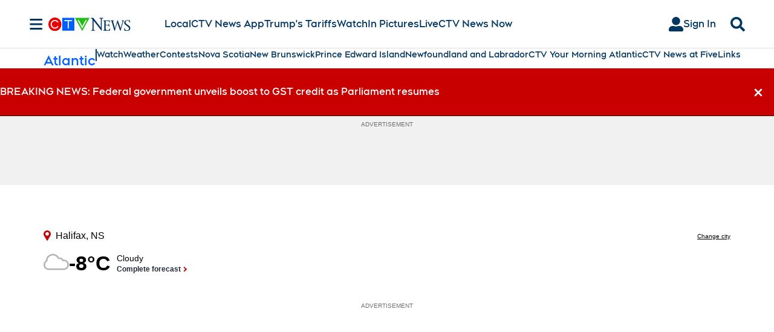

--- FILE ---
content_type: text/html; charset=UTF-8
request_url: https://v1.audience.io/promo/info.php?widget_id=1732057&widget_type=app&app_type=&environment=external
body_size: 491
content:
<script type="text/javascript">
	window.onload = function(){
		var data = {"status":"success","message":"","settings":{"widget_type":"app","widget_id":"1732057","app_id":"1732057","app_type":"poll","type_name":"Poll","type":"poll","title":"Today's Poll","primary_image":null,"schedule_status":"live","page_url":null,"redirect_on_mobile":"0","share_location":"link","display_type":"default","display_settings":{"urls_blacklist":[],"urls_whitelist":[],"action":"default","type":"preview","delay":0,"label":"","zindex":"","colors":{"primary":"3d99dc","gray":"","white":"","black":""},"flyout":{"offset_x":0,"offset_y":0,"position":"bottom_right"},"button":[],"preview":[],"link":{"url":""},"lightbox":{"autoshow":0},"popout":{"offset_x":0,"offset_y":0,"autoshow":0,"position":"bottom_right"}},"height":null,"width":null,"whitelabel":null}};
		window.parent.postMessage({
			action: "applyCampaignSettings",
			connectionId: new Date().getTime() + Math.ceil(Math.random() * 1000),
			data: {
				settings: data,
			},
		}, '*');
	}
</script>

--- FILE ---
content_type: text/plain
request_url: https://ipv4.icanhazip.com/
body_size: 115
content:
52.15.243.83
